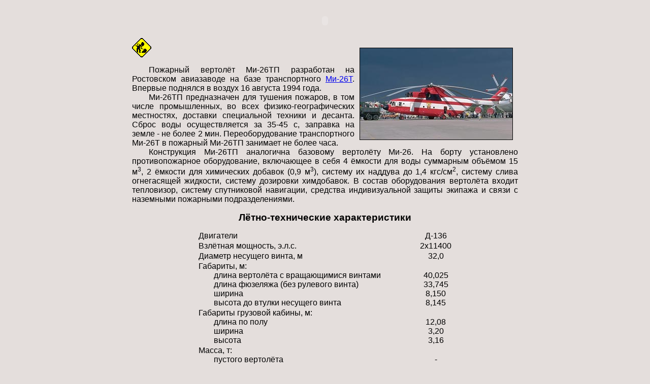

--- FILE ---
content_type: text/html; charset=UTF-8
request_url: https://aviaros.narod.ru/mi-26tp.htm
body_size: 3162
content:

	<script type="text/javascript">new Image().src = "//counter.yadro.ru/hit;narodadst1?r"+escape(document.referrer)+(screen&&";s"+screen.width+"*"+screen.height+"*"+(screen.colorDepth||screen.pixelDepth))+";u"+escape(document.URL)+";"+Date.now();</script>
	<script type="text/javascript">new Image().src = "//counter.yadro.ru/hit;narod_desktop_ad?r"+escape(document.referrer)+(screen&&";s"+screen.width+"*"+screen.height+"*"+(screen.colorDepth||screen.pixelDepth))+";u"+escape(document.URL)+";"+Date.now();</script><script type="text/javascript" src="//aviaros.narod.ru/.s/src/jquery-3.3.1.min.js"></script><script type="text/javascript" src="//s254.ucoz.net/cgi/uutils.fcg?a=uSD&ca=2&ug=999&isp=0&r=0.831850863198717"></script>
<!doctype html>
<html>
<head>
   <meta http-equiv="Content-Type" content="text/html; charset=windows-1251">
   <meta name="Author" content="Мельников А.Е.">
   <title>Ми-26ТП</title>
<link href="avio.css" rel="stylesheet" type="text/css">
</head>
<body>
<div align=center>
<table width=760>
<tr>
<td>
<OBJECT classid="clsid:D27CDB6E-AE6D-11cf-96B8-444553540000" codebase="http://download.macromedia.com/pub/shockwave/cabs/flash/swflash.cab#version=5,0,0,0" WIDTH=760 HEIGHT=60>
<PARAM NAME=movie VALUE="image/swf/mi-26tp.swf"><PARAM NAME=quality VALUE=high><PARAM NAME=bgcolor VALUE=#E4DEDC>
<EMBED src="image/swf/mi-26tp.swf" quality=high bgcolor=#E4DEDC WIDTH=760 HEIGHT=60 TYPE="application/x-shockwave-flash" PLUGINSPAGE="http://www.macromedia.com/shockwave/download/index.cgi?P1_Prod_Version=ShockwaveFlash"></EMBED>
</OBJECT>
</td>
</tr>
<tr>
<td>
<img src="image/man.gif" height=38 width=38>
<img class="foto" src="vertol/mi-26tp.jpg" ALT="Ми-26ТП" HSPACE=10 height=180 width=300>
<p class="first">Пожарный вертолёт Ми-26ТП разработан на Ростовском
авиазаводе на базе транспортного <a href="mi-26.htm">Ми-26Т</a>.
Впервые поднялся в воздух 16 августа 1994 года.</p>
<p>Ми-26ТП предназначен для тушения пожаров, в том числе промышленных,
во всех физико-географических местностях, доставки специальной техники
и десанта. Сброс воды осуществляется за 35-45 с, заправка на земле -
не более 2 мин. Переоборудование транспортного Ми-26Т в пожарный Ми-26ТП
занимает не более часа.</p>
<p>Конструкция Ми-26ТП аналогична базовому вертолёту Ми-26. На борту
установлено противопожарное оборудование, включающее в себя 4 ёмкости
для воды суммарным объёмом 15 м<sup>3</sup>, 2 ёмкости для химических
добавок (0,9 м<sup>3</sup>), систему их наддува до 1,4 кгс/см<sup>2</sup>,
систему слива огнегасящей жидкости, систему дозировки химдобавок. В
состав оборудования вертолёта входит тепловизор, систему спутниковой
навигации, средства индивизуальной защиты экипажа и связи с наземными
пожарными подразделениями.</p>

<h2>Лётно-технические характеристики</h2>
<div align=center><table CELLSPACING=0 WIDTH="500">
<tr>
<td WIDTH="100%">Двигатели</td>
<td ALIGN=CENTER><nobr>Д-136</nobr></td>
</tr>
<tr>
<td>Взлётная мощность, э.л.с.</td>
<td ALIGN=CENTER>2х11400</td>
</tr>
<tr>
<td>Диаметр несущего винта, м</td>
<td ALIGN=CENTER>32,0</td>
</tr>
<tr>
<td>Габариты, м:
<p class="tab1">длина вертолёта с вращающимися винтами
<br>длина фюзеляжа (без рулевого винта)
<br>ширина
<br>высота до втулки несущего винта</p></td>
<td ALIGN=CENTER VALIGN=BOTTOM>40,025
<br>33,745
<br>8,150
<br>8,145</td>
</tr>
<tr>
<td>Габариты грузовой кабины, м:
<p class="tab1">длина по полу
<br>ширина
<br>высота</p></td>
<td ALIGN=CENTER VALIGN=BOTTOM>12,08
<br>3,20
<br>3,16</td>
</tr>
<tr>
<td>Масса, т:
<p class="tab1">пустого вертолёта
<br>взлётная нормальная
<br>взлётная максимальная</p></td>
<td ALIGN=CENTER VALIGN=BOTTOM>-
<br>49,6
<br>56,0</td>
</tr>
<tr>
<td>Коммерческая нагрузка, т</td>
<td align=center>15</td>
</tr>
<tr>
<td>Запас топлива, л</td>
<td ALIGN=CENTER>26662</td>
</tr>
<tr>
<td>Скорость, км/ч:
<p class="tab1">максимальная у земли
<br>крейсерская</p></td>
<td ALIGN=CENTER VALIGN=BOTTOM>295
<br>255</td>
</tr>
<tr>
<td>Потолок, м:
<p class="tab1">статический без влияния земли
<br>статический с влиянием земли
<br>динамический</p></td>
<td ALIGN=CENTER VALIGN=BOTTOM>1800
<br>2900
<br>4600</td>
</tr>
<tr>
<td>Практическая дальность полёта, км:
<p class="tab1">с максимальной нагрузкой
<br>перегоночная с 4 доп. баками в кабине</p></td>
<td ALIGN=CENTER VALIGN=BOTTOM>800
<br>1920</td>
</tr>
<tr>
<td>Экипаж, чел.</td>
<td ALIGN=CENTER>5</td>
</tr>
</table></div>

<h2>Литература</h2>
<ol>
<li>Величко И.И. Изящный грузовоз. // Авиация и Время. - 2000. - №6. - С. 9.</li>
<li>Михеев В.Р. МВЗ им. М.Л.Миля 50 лет. - М.: "Любимая книга", 1998. - С. 214.</li>
</ol>
</td>
</tr>
</table>
</div>

<div class="per">
<a href="vertol.htm">Вертолёты</a> |
<a href="special.htm">Специальные</a> |
<a href="avio.htm">На главную</a>
</div>

<hr size=3 width="100%">
<div align=center><!--Rating@Mail.ru-->
<script language="JavaScript"><!--
d=document;var a='';a+=';r='+escape(d.referrer)
js=10//--></script><script language="JavaScript1.1"><!--
a+=';j='+navigator.javaEnabled()
js=11//--></script><script language="JavaScript1.2"><!--
s=screen;a+=';s='+s.width+'*'+s.height
a+=';d='+(s.colorDepth?s.colorDepth:s.pixelDepth)
js=12//--></script><script language="JavaScript1.3"><!--
js=13//--></script><script language="JavaScript"><!--
d.write('<a href="http://top.mail.ru/jump?from=640925"'+
' target=_top><img src="http://top.list.ru/counter'+
'?id=640925;t=57;js='+js+a+';rand='+Math.random()+
'" alt="Рейтинг@Mail.ru"'+' border=0 height=31 width=88></a>')
if(11<js)d.write('<'+'!-- ')//--></script><noscript><a
target=_top href="http://top.mail.ru/jump?from=640925"><img
src="http://top.list.ru/counter?js=na;id=640925;t=57"
border=0 height=31 width=88 alt="Рейтинг@Mail.ru"></a></noscript>
<script language="JavaScript"><!--if(11<js)d.write('--'+'>')//--></script>

<!--LiveInternet-->
<script language="JavaScript"><!--
document.write('<a href="http://www.liveinternet.ru/click" '+
'target=liveinternet><img src="http://counter.yadro.ru/hit?t21.10;r'+
escape(document.referrer)+((typeof(screen)=='undefined')?'':
';s'+screen.width+'*'+screen.height+'*'+(screen.colorDepth?
screen.colorDepth:screen.pixelDepth))+';'+Math.random()+
'" alt="liveinternet.ru" '+'border=0 width=88 height=31></a>')//--></script>
</div>
</body>
</html>